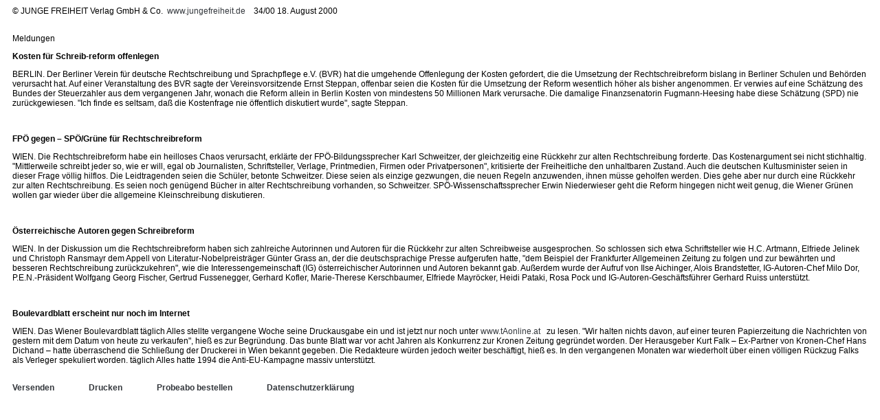

--- FILE ---
content_type: text/html
request_url: https://jf-archiv.de/archiv00/340yy37.htm
body_size: 2909
content:
<!DOCTYPE html PUBLIC "-//W3C//DTD HTML 4.0 Transitional//EN" "http://www.w3.org/TR/REC-html40/loose.dtd">
<html>
<head>
<title>18.08.00 / Meldungen</title>
<link rel="stylesheet" type="text/css" href="https://fraktal.com/jf_include/screen.css">
</head>
<script type="text/javascript" src="https://fraktal.com/jf_include/functions.js" language="javascript"></script><body bgcolor="#FFFFFF">
<div align="center"><center>

<table border="0" cellpadding="0" width="600" bgcolor="#FFFFFF" bordercolor="#FFFFFF" bordercolorlight="#FFFFFF" bordercolordark="#FFFFFF" cellspacing="0">
<tr>
<td width="1" bgcolor="#FFFFFF"></td>
    <td width="5" bgcolor="#FFFFFF"></td>
    <td bgcolor="#FFFFFF" valign="top" align="center"><p align="center">&copy;<font face="Arial" size="1"> JUNGE FREIHEIT Verlag GmbH &amp; Co.&nbsp; <a href="http://www.jungefreiheit.de" target="_blank">www.jungefreiheit.de</a> &nbsp;&nbsp; 34/00 18. August 2000 </font></p></td>
    <td width="5" bgcolor="#FFFFFF"></td>
    <td width="1" bgcolor="#FFFFFF"></td>
  </tr>
<tr>
<td width="1" valign="top" bgcolor="#990100" bordercolor="#FFFFFF" bordercolorlight="#FFFFFF" bordercolordark="#FFFFFF"><img src="linie2.jpg" width="1" height="1"></td>
    <td width="5" bgcolor="#FFFFFF" bordercolor="#FFFFFF" bordercolorlight="#FFFFFF" bordercolordark="#FFFFFF">&nbsp; </td>
    <td bgcolor="#FFFFCE" valign="top" align="left" bordercolor="#FFFFFF" bordercolorlight="#FFFFFF" bordercolordark="#FFFFFF" width="590">
<br><font face="Arial" size="2">Meldungen<p><strong>Kosten f&uuml;r Schreib-reform offenlegen</strong></p>
    <p>BERLIN. Der Berliner Verein f&uuml;r deutsche Rechtschreibung und Sprachpflege e.V. (BVR)
    hat die umgehende Offenlegung der Kosten gefordert, die die Umsetzung der
    Rechtschreibreform bislang in Berliner Schulen und Beh&ouml;rden verursacht hat. Auf einer
    Veranstaltung des BVR sagte der Vereinsvorsitzende Ernst Steppan, offenbar seien die
    Kosten f&uuml;r die Umsetzung der Reform wesentlich h&ouml;her als bisher angenommen. Er verwies
    auf eine Sch&auml;tzung des Bundes der Steuerzahler aus dem vergangenen Jahr, wonach die
    Reform allein in Berlin Kosten von mindestens 50 Millionen Mark verursache. Die damalige
    Finanzsenatorin Fugmann-Heesing habe diese Sch&auml;tzung (SPD) nie zur&uuml;ckgewiesen. "Ich
    finde es seltsam, da&szlig; die Kostenfrage nie &ouml;ffentlich diskutiert wurde", sagte
    Steppan.</p>
    <p>&nbsp;</p>
    <p><strong>FP&Ouml; gegen &#150; SP&Ouml;/Gr&uuml;ne f&uuml;r Rechtschreibreform</strong></p>
    <p>WIEN. Die Rechtschreibreform habe ein heilloses Chaos verursacht, erkl&auml;rte der
    FP&Ouml;-Bildungssprecher Karl Schweitzer, der gleichzeitig eine R&uuml;ckkehr zur alten
    Rechtschreibung forderte. Das Kostenargument sei nicht stichhaltig. "Mittlerweile
    schreibt jeder so, wie er will, egal ob Journalisten, Schriftsteller, Verlage,
    Printmedien, Firmen oder Privatpersonen", kritisierte der Freiheitliche den
    unhaltbaren Zustand. Auch die deutschen Kultusminister seien in dieser Frage v&ouml;llig
    hilflos. Die Leidtragenden seien die Sch&uuml;ler, betonte Schweitzer. Diese seien als einzige
    gezwungen, die neuen Regeln anzuwenden, ihnen m&uuml;sse geholfen werden. Dies gehe aber nur
    durch eine R&uuml;ckkehr zur alten Rechtschreibung. Es seien noch gen&uuml;gend B&uuml;cher in alter
    Rechtschreibung vorhanden, so Schweitzer. SP&Ouml;-Wissenschaftssprecher Erwin Niederwieser
    geht die Reform hingegen nicht weit genug, die Wiener Gr&uuml;nen wollen gar wieder &uuml;ber die
    allgemeine Kleinschreibung diskutieren.</p>
    <p>&nbsp;</p>
    <p><strong>&Ouml;sterreichische Autoren gegen Schreibreform</strong></p>
    <p>WIEN. In der Diskussion um die Rechtschreibreform haben sich zahlreiche Autorinnen und
    Autoren f&uuml;r die R&uuml;ckkehr zur alten Schreibweise ausgesprochen. So schlossen sich etwa
    Schriftsteller wie H.C. Artmann, Elfriede Jelinek und Christoph Ransmayr dem Appell von
    Literatur-Nobelpreistr&auml;ger G&uuml;nter Grass an, der die deutschsprachige Presse aufgerufen
    hatte, "dem Beispiel der Frankfurter Allgemeinen Zeitung zu folgen und zur bew&auml;hrten
    und besseren Rechtschreibung zur&uuml;ckzukehren", wie die Interessengemeinschaft (IG)
    &ouml;sterreichischer Autorinnen und Autoren bekannt gab. Au&szlig;erdem wurde der Aufruf von Ilse
    Aichinger, Alois Brandstetter, IG-Autoren-Chef Milo Dor, P.E.N.-Pr&auml;sident Wolfgang Georg
    Fischer, Gertrud Fussenegger, Gerhard Kofler, Marie-Therese Kerschbaumer, Elfriede
    Mayr&ouml;cker, Heidi Pataki, Rosa Pock und IG-Autoren-Gesch&auml;ftsf&uuml;hrer Gerhard Ruiss
    unterst&uuml;tzt.</p>
    <p>&nbsp;</p>
    <p><strong>Boulevardblatt erscheint nur noch im Internet</strong></p>
    <p>WIEN. Das Wiener Boulevardblatt t&auml;glich Alles stellte vergangene Woche seine
    Druckausgabe ein und ist jetzt nur noch unter <a href="http://www.tAonline.at" target="_blank">www.tAonline.at</a>
    &nbsp; zu lesen. "Wir halten nichts davon, auf einer teuren Papierzeitung die
    Nachrichten von gestern mit dem Datum von heute zu verkaufen", hie&szlig; es zur
    Begr&uuml;ndung. Das bunte Blatt war vor acht Jahren als Konkurrenz zur Kronen Zeitung
    gegr&uuml;ndet worden. Der Herausgeber Kurt Falk &#150; Ex-Partner von Kronen-Chef Hans
    Dichand &#150; hatte &uuml;berraschend die Schlie&szlig;ung der Druckerei in Wien bekannt gegeben.
    Die Redakteure w&uuml;rden jedoch weiter besch&auml;ftigt, hie&szlig; es. In den vergangenen Monaten
    war wiederholt &uuml;ber einen v&ouml;lligen R&uuml;ckzug Falks als Verleger spekuliert worden.
    t&auml;glich Alles hatte 1994 die Anti-EU-Kampagne massiv unterst&uuml;tzt.</p>
    </font><hr>
</td>
    <td width="5" bgcolor="#FFFFFF" bordercolor="#FFFFFF" bordercolorlight="#FFFFFF" bordercolordark="#FFFFFF">&nbsp; </td>
    <td width="1" valign="top" bgcolor="#990100" bordercolor="#FFFFFF" bordercolorlight="#FFFFFF" bordercolordark="#FFFFFF"><img src="linie2.jpg" width="1" height="1"></td>
  </tr>
</table>
</center></div>
<div align="center">
  <center>
  <table border="0" width="600"><tr>
<td width="80">
      <form name="formular">
    <input type="hidden" name="Textfeld" size="20"><script type="text/javascript">
		<!--
		var adr = window.location.href
		document.formular.Textfeld.value = adr
		//-->
		</script><a href="javascript:senden()">Versenden</a>
      </form>
      </td>
      <td width="116" valign="baseline">
&nbsp;
<a href="javascript:window.print()">Ausdrucken</a>
      </td>
      <td width="256" valign="baseline">
<a href="http://www.jungefreiheit.de/p_abo/aboprobe.htm" target="_blank">Probeabo bestellen</a>
      </td>
    </tr></table>
</center>
</div>

</body>
</html>
